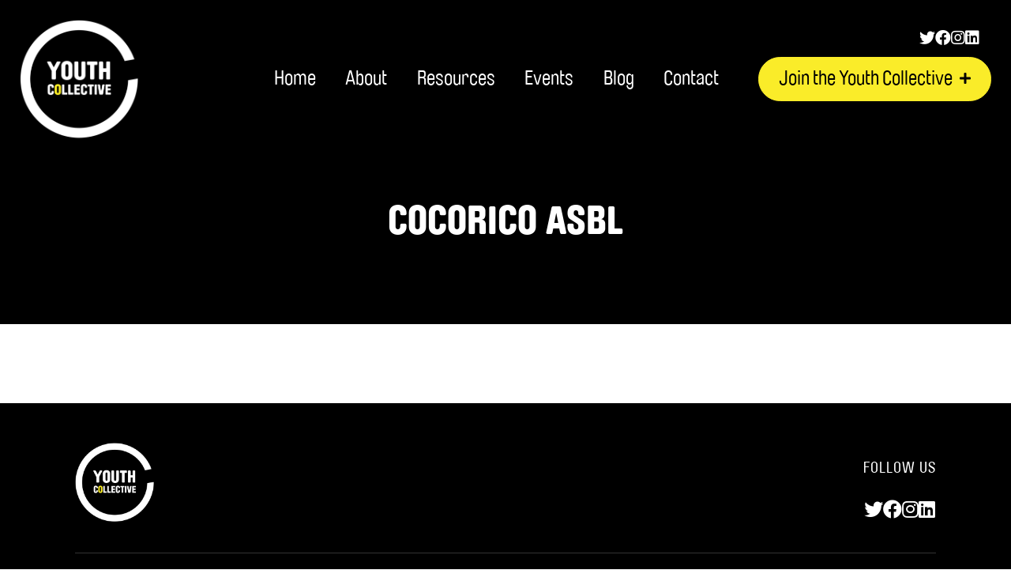

--- FILE ---
content_type: application/x-javascript; charset=utf-8
request_url: https://consent.cookiebot.com/5038c3fa-bb3a-4e79-acd5-f3c054fd3e8f/cc.js?renew=false&referer=youthcollective.restlessdevelopment.org&dnt=false&init=false
body_size: 237
content:
if(console){var cookiedomainwarning='Error: The domain YOUTHCOLLECTIVE.RESTLESSDEVELOPMENT.ORG is not authorized to show the cookie banner for domain group ID 5038c3fa-bb3a-4e79-acd5-f3c054fd3e8f. Please add it to the domain group in the Cookiebot Manager to authorize the domain.';if(typeof console.warn === 'function'){console.warn(cookiedomainwarning)}else{console.log(cookiedomainwarning)}};